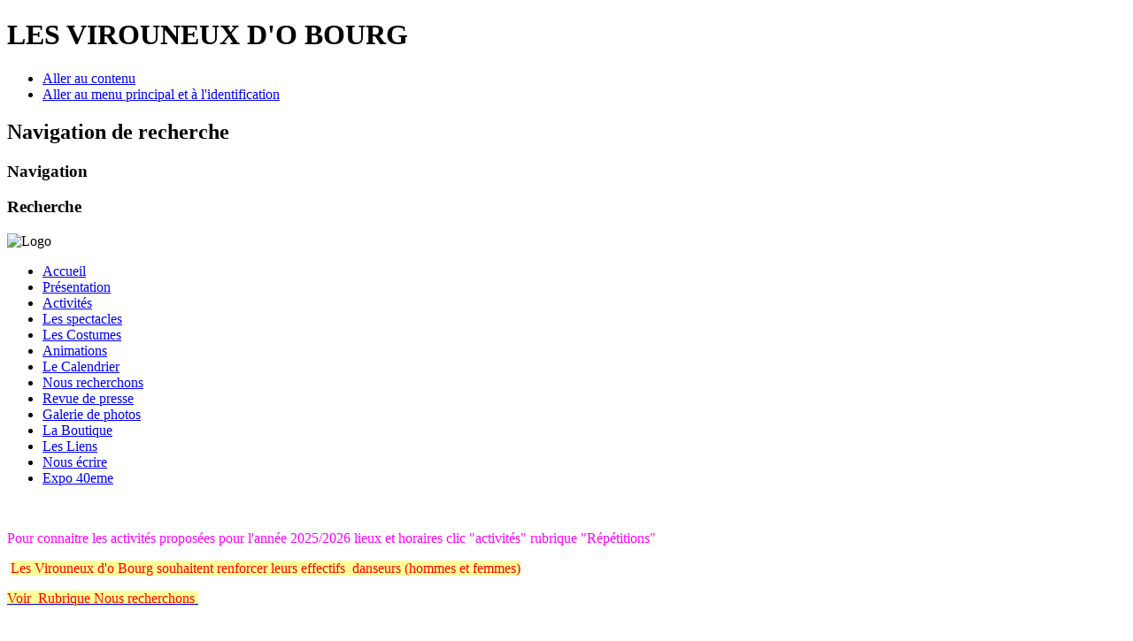

--- FILE ---
content_type: text/html; charset=utf-8
request_url: http://www.lesvirouneux.fr/index.php/galerie-de-photos/category/20-la-dame-blanche
body_size: 4580
content:
<!DOCTYPE html PUBLIC "-//W3C//DTD XHTML 1.0 Transitional//EN" "http://www.w3.org/TR/xhtml1/DTD/xhtml1-transitional.dtd">
<html xmlns="http://www.w3.org/1999/xhtml" xml:lang="fr-fr" lang="fr-fr" dir="ltr" >
  <head>
      <base href="http://www.lesvirouneux.fr/index.php/galerie-de-photos/category/20-la-dame-blanche" />
  <meta http-equiv="content-type" content="text/html; charset=utf-8" />
  <meta name="keywords" content="groupe folklorique poitou, virouneux, virouneux d'o bourg, danses folkloriques, musiques traditionnelle, folk, bal folk, folklore," />
  <meta name="description" content="Groupe Folklorique et de traditions populaires du Poitou" />
  <meta name="generator" content="Joomla! - Open Source Content Management" />
  <title>Galerie de photos  - La dame blanche</title>
  <link href="/templates/beez5/favicon.ico" rel="shortcut icon" type="image/vnd.microsoft.icon" />
  <link rel="stylesheet" href="/components/com_phocagallery/assets/phocagallery.css" type="text/css" />
  <link rel="stylesheet" href="/media/system/css/modal.css" type="text/css" />
  <link rel="stylesheet" href="/modules/mod_textscroller/assets/css/style.css" type="text/css" />
  <script src="/media/system/js/mootools-core.js" type="text/javascript"></script>
  <script src="/media/system/js/core.js" type="text/javascript"></script>
  <script src="/media/system/js/modal.js" type="text/javascript"></script>
  <script src="/media/system/js/mootools-more.js" type="text/javascript"></script>
  <script src="/templates/beez5/javascript/md_stylechanger.js" type="text/javascript" defer="defer"></script>
  <script src="/modules/mod_textscroller/assets/js/script.js" type="text/javascript"></script>
  <script type="text/javascript">

		window.addEvent('domready', function() {

			SqueezeBox.initialize({});
			SqueezeBox.assign($$('a.pg-modal-button'), {
				parse: 'rel'
			});
		});
	window.addEvent('domready', function() {
		TextScroller(Array(89, 1, 20, 200, 500, 1));
	});
function keepAlive() {	var myAjax = new Request({method: "get", url: "index.php"}).send();} window.addEvent("domready", function(){ keepAlive.periodical(840000); });
  </script>
  <!--[if lt IE 8 ]>
<link rel="stylesheet" href="/components/com_phocagallery/assets/phocagalleryieall.css" type="text/css" />
<![endif]-->
  <style type="text/css">
 #phocagallery .pg-name {color: #b36b00 ;}
 .phocagallery-box-file {background: #fcfcfc ; border:1px solid #e8e8e8;margin: 5px;padding: 5px; }
 .phocagallery-box-file-first { background: url('/components/com_phocagallery/assets/images/shadow1.png') 50% 50% no-repeat; }
 .phocagallery-box-file:hover, .phocagallery-box-file.hover {border:1px solid #b36b00 ; background: #f5f5f5 ;}
.bgPhocaClass{
			background:#666666;
			filter:alpha(opacity=70);
			opacity: 0.7;
			-moz-opacity:0.7;
			z-index:1000;
			}
			.fgPhocaClass{
			background:#f6f6f6;
			filter:alpha(opacity=100);
			opacity: 1;
			-moz-opacity:1;
			z-index:1000;
			}
			.fontPhocaClass{
			color:#000000;
			z-index:1001;
			}
			.capfontPhocaClass, .capfontclosePhocaClass{
			color:#ffffff;
			font-weight:bold;
			z-index:1001;
			} </style>
<!--[if lt IE 8]>
<style type="text/css">
 .phocagallery-box-file-first { background: url('/components/com_phocagallery/assets/images/shadow1.png') 0px 0px no-repeat; }
 </style>
<![endif]-->
  <!--[if lt IE 7]>
<style type="text/css">
.phocagallery-box-file{
 background-color: expression(isNaN(this.js)?(this.js=1, this.onmouseover=new Function("this.className+=' hover';"), 
this.onmouseout=new Function("this.className=this.className.replace(' hover','');")):false););
}
 </style>
<![endif]-->
  <style type="text/css"> 
 #sbox-window {background-color:#6b6b6b;padding:2px} 
 #sbox-overlay {background-color:#000000;} 
 </style>

    <link rel="stylesheet" href="/templates/system/css/system.css" type="text/css" />
    <link rel="stylesheet" href="/templates/beez5/css/position.css" type="text/css" media="screen,projection" />
    <link rel="stylesheet" href="/templates/beez5/css/layout.css" type="text/css" media="screen,projection" />
    <link rel="stylesheet" href="/templates/beez5/css/print.css" type="text/css" media="Print" />
    <link rel="stylesheet" href="/templates/beez5/css/beez5.css" type="text/css" />
    <link rel="stylesheet" href="/templates/beez5/css/general.css" type="text/css" />
        <!--[if lte IE 6]>
      <link href="/templates/beez5/css/ieonly.css" rel="stylesheet" type="text/css" />
    <![endif]-->
    <!--[if IE 7]>
      <link href="/templates/beez5/css/ie7only.css" rel="stylesheet" type="text/css" />
    <![endif]-->
    <script type="text/javascript" src="/templates/beez5/javascript/hide.js"></script>

    <script type="text/javascript">
      var big ='72%';
      var small='53%';
      var altopen='est ouvert';
      var altclose='est fermé';
      var bildauf='/templates/beez5/images/plus.png';
      var bildzu='/templates/beez5/images/minus.png';
      var rightopen='Ouvrir les infos';
      var rightclose='Fermer les infos';
      //      var fontSizeTitle='Taille de la police';
            var bigger='Augmenter';
            var reset='Réinitialiser';
            var smaller='Diminuer';
            var biggerTitle='Augmenter la taille';
            var resetTitle='Revenir aux styles par défaut';
            var smallerTitle='Réduire la taille';
    </script>

  </head>

  <body>

<div id="all">
  <div id="back">
      <div id="header">
              <div class="logoheader">
          <h1 id="logo">

                    LES VIROUNEUX D'O BOURG                    <span class="header1">
                    </span></h1>
        </div><!-- end logoheader -->

          <ul class="skiplinks">
            <li><a href="#main" class="u2">Aller au contenu</a></li>
            <li><a href="#nav" class="u2">Aller au menu principal et à l'identification</a></li>
                      </ul>
          <h2 class="unseen">Navigation de recherche</h2>
          <h3 class="unseen">Navigation</h3>
          
          <div id="line">
          <div id="fontsize"></div>
          <h3 class="unseen">Recherche</h3>
          
          </div> <!-- end line -->
    <div id="header-image">
      
              <img src="/templates/beez5/images/fruits.jpg"  alt="Logo" />
          </div>
          </div><!-- end header -->
        <div id="contentarea">
          <div id="breadcrumbs">

              

          </div>

          
                          <div class="left1 leftbigger" id="nav">
            
                <div class="moduletable_menu">
 
<ul class="menu">
<li class="item-44"><a href="/" >Accueil</a></li><li class="item-2 parent"><a href="/index.php/presentation" >Présentation</a></li><li class="item-7 parent"><a href="/index.php/activites" >Activités</a></li><li class="item-16 parent"><a href="/index.php/les-spectacles" >Les spectacles</a></li><li class="item-40"><a href="/index.php/les-costumes" >Les Costumes</a></li><li class="item-25 parent"><a href="/index.php/animations" >Animations</a></li><li class="item-184"><a href="/index.php/calendrier" >Le Calendrier</a></li><li class="item-185"><a href="/index.php/nous-recherchons" >Nous recherchons</a></li><li class="item-207"><a href="/index.php/revue-de-presse" >Revue de presse</a></li><li class="item-212 current active"><a href="/index.php/galerie-de-photos" >Galerie de photos </a></li><li class="item-31"><a href="/index.php/la-boutique" >La Boutique</a></li><li class="item-34"><a href="/index.php/les-liens" >Les Liens</a></li><li class="item-33"><a href="/index.php/nous-ecrire" >Nous écrire</a></li><li class="item-213"><a href="/index.php/expo-40eme" >Expo 40eme</a></li></ul>
</div>
<div class="moduletable">
 <div id="tContainer89" class="tContainer" style="width: 100%; height: 200px;"><p>&nbsp;</p>
<p><span style="color: #ff00ff; font-size: 16.016px;">Pour connaitre les activités proposées pour l'année 2025/2026 lieux et horaires clic "activités" rubrique "Répétitions"</span></p>
<p>&nbsp;<span style="background-color: #ffff99; color: #ff0000;">Les Virouneux d'o Bourg souhaitent renforcer leurs effectifs &nbsp;danseurs (hommes et femmes) <br /></span></p>
<p><a href="/index.php/nous-recherchons"><span style="background-color: #ffff99; color: #ff0000;">Voir &nbsp;Rubrique Nous recherchons&nbsp;</span></a></p>
<p><span style="color: #ff0000;"></span>&nbsp;</p>
<p><span style="color: #ff0000;"></span>&nbsp;</p>
<p><span style="color: #ff0000;"></span>&nbsp;</p></div></div>
<div class="moduletable">
 <h3><span
	class="backh"><span class="backh2"><span class="backh3">Connexion</span></span></span></h3>
 <form action="/index.php/galerie-de-photos" method="post" id="login-form" >
		<fieldset class="userdata">
	<p id="form-login-username">
		<label for="modlgn-username">Identifiant</label>
		<input id="modlgn-username" type="text" name="username" class="inputbox"  size="18" />
	</p>
	<p id="form-login-password">
		<label for="modlgn-passwd">Mot de passe</label>
		<input id="modlgn-passwd" type="password" name="password" class="inputbox" size="18"  />
	</p>
		<p id="form-login-remember">
		<label for="modlgn-remember">Se souvenir de moi</label>
		<input id="modlgn-remember" type="checkbox" name="remember" class="inputbox" value="yes"/>
	</p>
		<input type="submit" name="Submit" class="button" value="Connexion" />
	<input type="hidden" name="option" value="com_users" />
	<input type="hidden" name="task" value="user.login" />
	<input type="hidden" name="return" value="aW5kZXgucGhwP29wdGlvbj1jb21fcGhvY2FnYWxsZXJ5JnZpZXc9Y2F0ZWdvcnkmaWQ9MjA6bGEtZGFtZS1ibGFuY2hlJkl0ZW1pZD0yMTI=" />
	<input type="hidden" name="850db8321625ac7a620862fe2035625c" value="1" />	</fieldset>
	<ul>
		<li>
			<a href="/index.php/component/users/?view=reset">
			Mot de passe oublié ?</a>
		</li>
		<li>
			<a href="/index.php/component/users/?view=remind">
			Identifiant oublié ?</a>
		</li>
			</ul>
	</form>
</div>

                
                

                          </div><!-- end navi -->
            
          
          <div id="wrapper2" >

            <div id="main">

            
              
<div id="system-message-container">
</div>
              <div id="phocagallery" class="pg-category-view">
<div id="pg-icons"><a href="/index.php/galerie-de-photos/category/20-la-dame-blanche?format=feed" title="RSS"><img src="/components/com_phocagallery/assets/images/icon-feed.png" alt="RSS"  /></a></div><div style="clear:both"></div>

<div class="phocagallery-box-file pg-box-subfolder" style="height:158px; width:120px;">
<div class="phocagallery-box-file-first" style="height:118px;width:118px;margin:auto;">
<div class="phocagallery-box-file-second">
<div class="phocagallery-box-file-third">
<a class="" href="/index.php/galerie-de-photos/category/23-ladameblanche" ><img src="/components/com_phocagallery/assets/images/icon-folder-medium.png" alt="" class="pg-cat-folder" /></a>
</div></div></div>
<div class="pg-name" style="font-size:12px">ladameblanche</div></div><div style="clear:both"></div><div>&nbsp;</div><form action="http://www.lesvirouneux.fr/index.php/galerie-de-photos/category/20-la-dame-blanche" method="post" name="adminForm">
<div class="pg-center"><div class="pagination"><div class="pg-inline">Tri&nbsp;<select id="imgordering" name="imgordering" class="inputbox" size="1" onchange="this.form.submit()">
	<option value="1" selected="selected">Nr. image croissant</option>
	<option value="2">Nr. image d&eacute;croissant</option>
	<option value="3">Titre croissant</option>
	<option value="4">Titre d&eacute;croissant</option>
	<option value="5">Date croissante</option>
	<option value="6">Date d&eacute;croissante</option>
	<option value="11">Nb &eacute;valuations croissant</option>
	<option value="12">Nb &eacute;valuations d&eacute;croissant</option>
	<option value="13">Evaluation croissante</option>
	<option value="14">Evaluation d&eacute;croissante</option>
	<option value="15">Hits croissants</option>
	<option value="16">Hits d&eacute;croissants</option>
</select>
</div><div class="pg-inline">Nb à afficher&nbsp;<select id="limit" name="limit" class="inputbox" size="1" onchange="this.form.submit()">
	<option value="5">5</option>
	<option value="10">10</option>
	<option value="15">15</option>
	<option value="20" selected="selected">20</option>
	<option value="50">50</option>
	<option value="0">Tous</option>
</select>
</div><div style="margin:0 10px 0 10px;display:inline;" class="sectiontablefooter" id="pg-pagination" ></div><div style="margin:0 10px 0 10px;display:inline;" class="pagecounter"></div></div></div>
<input type="hidden" name="controller" value="category" /><input type="hidden" name="850db8321625ac7a620862fe2035625c" value="1" /></form></div>
<div>&nbsp;</div><div style="text-align: center; color: rgb(211, 211, 211);">Powered by <a href="http://www.phoca.cz" style="text-decoration: none;" target="_blank" title="Phoca.cz">Phoca</a> <a href="http://www.phoca.cz/phocagallery" style="text-decoration: none;" target="_blank" title="Phoca Gallery">Gallery</a></div>

            </div><!-- end main -->

          </div><!-- end wrapper -->

        
      
          <div class="wrap"></div>

        </div> <!-- end contentarea -->

      </div><!-- back -->

    </div><!-- all -->

    <div id="footer-outer">

    
      <div id="footer-sub">

              <div id="footer">
      
          
          <p>
            Animé par <a href="http://www.joomla.org/">Joomla!&#174;</a>
          </p>

              </div><!-- end footer -->
      
      </div>

    </div>
    
  </body>
</html>
